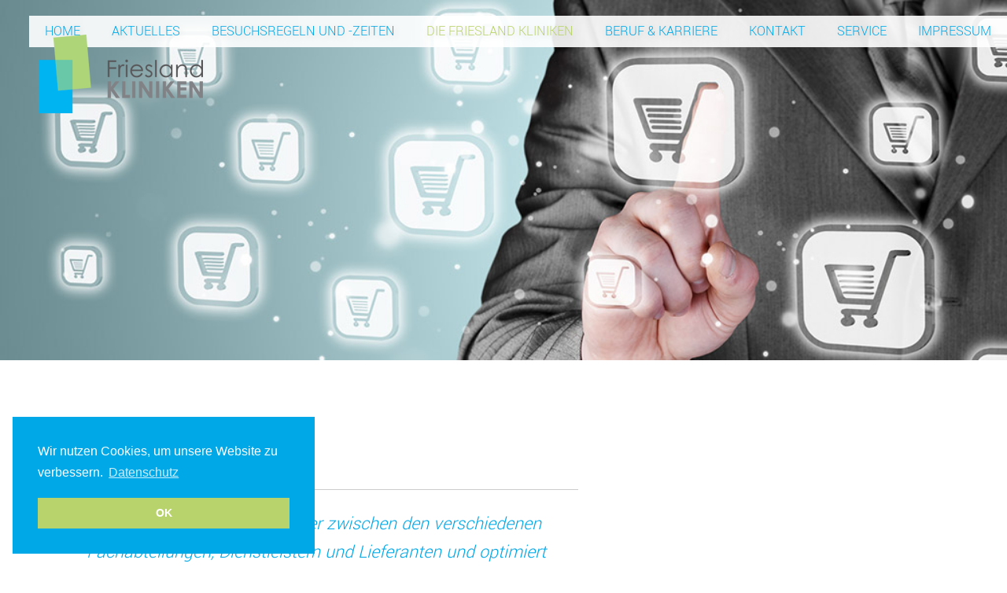

--- FILE ---
content_type: text/html; charset=UTF-8
request_url: https://www.friesland-kliniken.de/die-friesland-kliniken/friesland-kliniken-ggmbh/einkauf/
body_size: 4817
content:
<!DOCTYPE html>
<html class="no-js  macosx chrome" lang="de">

<head>
	<meta charset="utf-8">
	<title>Einkauf | Friesland-Kliniken gGmbH</title>
	<meta name="description" content="Einkauf Unser Einkauf gilt als Vermittler zwischen den verschiedenen Fachabteilungen, Dienstleistern und Lieferanten und optimiert bzw. steuert den gesamten..." />
    <meta name="keywords" content="friesland kliniken,einkauf,friesland,Klinik,Krankenhaus,Sanderbusch,St. Johannes-Hospital,NWK,SJH,SMS,St. Marien-Stift,VWD,Beschaffung,Zentrallager" />
    <meta property="og:title" content="Friesland Kliniken gGmbH" />
    <meta property="og:type" content="website" />
    <meta property="og:url" content="https://www.friesland-kliniken.de/die-friesland-kliniken/friesland-kliniken-ggmbh/einkauf/" />
    <meta property="og:description" content="Einkauf Unser Einkauf gilt als Vermittler zwischen den verschiedenen Fachabteilungen, Dienstleistern und Lieferanten und optimiert bzw. steuert den gesamten Beschaffungsprozess – von der Bedarfsentstehung bis hin zur Abrechnung. Beim Einkaufswesen im Krankenhaus geht es nicht allein um das Aushandeln..." />
    <meta name="twitter:card" content="summary" />
    <meta name="twitter:title" content="Friesland Kliniken gGmbH" />
    <meta name="twitter:description" content="Einkauf Unser Einkauf gilt als Vermittler zwischen den verschiedenen Fachabteilungen, Dienstleistern und Lieferanten und optimiert bzw. steuert den gesamten Beschaffungsprozess – von der Bedarfsentstehung..." />

	<meta name="viewport" content="width=device-width, initial-scale=1">

	<link href="/css/normalize.min.css" type="text/css" rel="stylesheet" media="screen">
	<link href="/css/default.css" type="text/css" rel="stylesheet">
	<link href="/img/favicon.ico" type="image/x-icon" rel="shortcut icon">
 

	<script src="/js/modernizr.min.js"></script>
	<script src="/js/jquery-1.10.2.min.js"></script>
</head>

<body>
	<header id="header">
		<div class="wrapper">
			<div id="logo">
				<a href="/de/" title="Friesland-Kliniken gGmbH Zur&uuml;ck zur Startseite">
					<img src="/img/friesland-kliniken-logo.png" alt="Friesland-Kliniken gGmbH - Logo">
				</a>
			</div>
			<nav id="topNavigation"><ul><li><a href="/">Home</a></li>
<li><a href="/aktuelles-123/">Aktuelles</a><ul><li><a href="/aktuelles-123/pressemitteilungen-125/">Pressemitteilungen</a></li>
<li><a href="/aktuelles-123/aktuelles-zum-sjh-127/">Informationen zur Neuausrichtung</a><ul><li><a href="/aktuelles-123/aktuelles-zum-sjh-127/faq-126/">FAQ</a></li>
</ul></li>
</ul></li>
<li><a href="/corona-102/">Besuchsregeln und -zeiten</a></li>
<li class="active"><a href="/die-friesland-kliniken/" class="active">Die Friesland Kliniken</a><ul><li class="active"><a href="/die-friesland-kliniken/friesland-kliniken-ggmbh/" class="active">Friesland Kliniken gGmbH</a><ul><li><a href="/die-friesland-kliniken/friesland-kliniken-ggmbh/geschaeftsfuehrung/">Geschäftsführung</a></li>
<li><a href="/die-friesland-kliniken/friesland-kliniken-ggmbh/bildungszentrum/">Bildungszentrum</a></li>
<li><a href="/die-friesland-kliniken/friesland-kliniken-ggmbh/controlling/">Controlling</a></li>
<li><a href="/die-friesland-kliniken/friesland-kliniken-ggmbh/detenschutz/">Datenschutz</a></li>
<li class="active"><a href="/die-friesland-kliniken/friesland-kliniken-ggmbh/einkauf/" class="active">Einkauf</a></li>
<li><a href="/die-friesland-kliniken/friesland-kliniken-ggmbh/finanz-und-rechnungswesen/">Finanz- und Rechnungswesen</a></li>
<li><a href="/die-friesland-kliniken/friesland-kliniken-ggmbh/informationstechnologie/">Informationstechnologie</a></li>
<li><a href="/die-friesland-kliniken/friesland-kliniken-ggmbh/medizin-controlling/">Medizin-Controlling</a></li>
<li><a href="/die-friesland-kliniken/friesland-kliniken-ggmbh/ihre-meinung-zaehlt/">Meinungs-/Beschwerdemanagement </a></li>
<li><a href="/die-friesland-kliniken/friesland-kliniken-ggmbh/personalmanagement/">Personalmanagement</a></li>
<li><a href="/die-friesland-kliniken/friesland-kliniken-ggmbh/hinweise-zur-sichtbarkeit-von-eu-foerderung/">Geförderte Projekte</a></li>
<li><a href="/die-friesland-kliniken/friesland-kliniken-ggmbh/qualitaets-und-risikomanagement/">Qualitäts- und Risikomanagement</a><ul><li><a href="/die-friesland-kliniken/friesland-kliniken-ggmbh/qualitaets-und-risikomanagement/qualitaetsberichte/">Qualitätsberichte</a></li>
<li><a href="/die-friesland-kliniken/friesland-kliniken-ggmbh/qualitaets-und-risikomanagement/zertifizierungen/">Zertifizierungen</a></li>
</ul></li>
<li><a href="/die-friesland-kliniken/friesland-kliniken-ggmbh/vergabebekanntmachung/">Vergabebekanntmachung</a></li>
</ul></li>
<li><a href="/die-friesland-kliniken/nordwest-krankenhaus-sanderbusch-104/">Nordwest-Krankenhaus Sanderbusch</a></li>
<li><a href="/die-friesland-kliniken/st-johannes-hospital-105/">St. Johannes-Hospital</a></li>
<li><a href="/die-friesland-kliniken/st-marien-stift-106/">St. Marien-Stift</a></li>
<li><a href="/die-friesland-kliniken/vareler-wirtschaftsdienste/">Vareler Wirtschafts-Dienste</a></li>
</ul></li>
<li><a href="/beruf-karriere/">Beruf &amp; Karriere</a><ul><li><a href="/beruf-karriere/aktuellestellenangebote/">Aktuelle Stellenangebote</a><ul><li><a href="/beruf-karriere/aktuellestellenangebote/aerztliche-berufe/">Ärztliche Berufe</a></li>
<li><a href="/beruf-karriere/aktuellestellenangebote/pflege-und-pflegefunktionsberufe/">Pflege- und Pflegefunktionsberufe</a></li>
<li><a href="/beruf-karriere/aktuellestellenangebote/sonstige-berufe/">Weitere Berufsgruppen</a></li>
<li><a href="/beruf-karriere/aktuellestellenangebote/ausbildung-stellenangebote/">Ausbildung</a></li>
</ul></li>
<li><a href="/beruf-karriere/facharztausbildung-friesland-kliniken/">Facharztausbildung</a></li>
<li><a href="/beruf-karriere/hospitation/">Hospitation</a></li>
<li><a href="/beruf-karriere/ausbildung-49/">Ausbildung</a></li>
<li><a href="/beruf-karriere/pjfamulaturhospitation/">Famulatur | Blockpraktikum | PJ </a><ul><li><a href="/beruf-karriere/pjfamulaturhospitation/pj/">Praktisches Jahr (PJ) </a><ul><li><a href="/beruf-karriere/pjfamulaturhospitation/pj/fachdisziplinen/">Fachdisziplinen</a></li>
<li><a href="/beruf-karriere/pjfamulaturhospitation/pj/ausbildungundlehre/">Ausbildung &amp; Lehre</a></li>
<li><a href="/beruf-karriere/pjfamulaturhospitation/pj/organisatorisches/">Organisatorisches </a><ul><li><a href="/beruf-karriere/pjfamulaturhospitation/pj/organisatorisches/beginnpj/">Beginn_PJ</a></li>
<li><a href="/beruf-karriere/pjfamulaturhospitation/pj/organisatorisches/endepj/">Ende_PJ</a></li>
</ul></li>
<li><a href="/beruf-karriere/pjfamulaturhospitation/pj/allgemeinetipps/">Allgemeine_Tipps</a></li>
</ul></li>
</ul></li>
<li><a href="/beruf-karriere/hebammenwissenschaft/">Hebammenwissenschaft Studium</a></li>
<li><a href="/beruf-karriere/freiwilligendienst/">Freiwilligendienst</a></li>
<li><a href="/beruf-karriere/praktikum/">Praktikum</a></li>
<li><a href="/beruf-karriere/fort-und-weiterbildung/">Fort- und Weiterbildung</a></li>
<li><a href="/beruf-karriere/arbeiten-und-leben/">Arbeiten und leben</a><ul><li><a href="/beruf-karriere/arbeiten-und-leben/kinderbetreuung/">Kinderbetreuung</a></li>
<li><a href="/beruf-karriere/arbeiten-und-leben/angehoerigenbetreuung/">Angehörigenbetreuung</a></li>
<li><a href="/beruf-karriere/arbeiten-und-leben/mitarbeiterbetreuung/">Mitarbeiterbetreuung</a></li>
</ul></li>
</ul></li>
<li><a href="/kontakt/">Kontakt</a></li>
<li><a href="/service/">Service</a><ul><li><a href="/service/patienteninformation/">Patienteninformation</a></li>
</ul></li>
<li><a href="/impressum/">Impressum</a></li>
</ul><select id="mobilenav" onchange="window.open(this.options[this.selectedIndex].value,'_self')"><option value="/">Home</option>
<option value="/aktuelles-123/">Aktuelles</option>
<option value="/aktuelles-123/pressemitteilungen-125/"> -- Pressemitteilungen</option>
<option value="/aktuelles-123/aktuelles-zum-sjh-127/"> -- Informationen zur Neuausrichtung</option>
<option value="/aktuelles-123/aktuelles-zum-sjh-127/faq-126/"> ---- FAQ</option>
<option value="/corona-102/">Besuchsregeln und -zeiten</option>
<option value="/die-friesland-kliniken/" selected>Die Friesland Kliniken</option>
<option value="/die-friesland-kliniken/friesland-kliniken-ggmbh/" selected> -- Friesland Kliniken gGmbH</option>
<option value="/die-friesland-kliniken/friesland-kliniken-ggmbh/geschaeftsfuehrung/"> ---- Geschäftsführung</option>
<option value="/die-friesland-kliniken/friesland-kliniken-ggmbh/bildungszentrum/"> ---- Bildungszentrum</option>
<option value="/die-friesland-kliniken/friesland-kliniken-ggmbh/controlling/"> ---- Controlling</option>
<option value="/die-friesland-kliniken/friesland-kliniken-ggmbh/detenschutz/"> ---- Datenschutz</option>
<option value="/die-friesland-kliniken/friesland-kliniken-ggmbh/einkauf/" selected> ---- Einkauf</option>
<option value="/die-friesland-kliniken/friesland-kliniken-ggmbh/finanz-und-rechnungswesen/"> ---- Finanz- und Rechnungswesen</option>
<option value="/die-friesland-kliniken/friesland-kliniken-ggmbh/informationstechnologie/"> ---- Informationstechnologie</option>
<option value="/die-friesland-kliniken/friesland-kliniken-ggmbh/medizin-controlling/"> ---- Medizin-Controlling</option>
<option value="/die-friesland-kliniken/friesland-kliniken-ggmbh/ihre-meinung-zaehlt/"> ---- Meinungs-/Beschwerdemanagement </option>
<option value="/die-friesland-kliniken/friesland-kliniken-ggmbh/personalmanagement/"> ---- Personalmanagement</option>
<option value="/die-friesland-kliniken/friesland-kliniken-ggmbh/hinweise-zur-sichtbarkeit-von-eu-foerderung/"> ---- Geförderte Projekte</option>
<option value="/die-friesland-kliniken/friesland-kliniken-ggmbh/qualitaets-und-risikomanagement/"> ---- Qualitäts- und Risikomanagement</option>
<option value="/die-friesland-kliniken/friesland-kliniken-ggmbh/qualitaets-und-risikomanagement/qualitaetsberichte/"> ------ Qualitätsberichte</option>
<option value="/die-friesland-kliniken/friesland-kliniken-ggmbh/qualitaets-und-risikomanagement/zertifizierungen/"> ------ Zertifizierungen</option>
<option value="/die-friesland-kliniken/friesland-kliniken-ggmbh/vergabebekanntmachung/"> ---- Vergabebekanntmachung</option>
<option value="/die-friesland-kliniken/nordwest-krankenhaus-sanderbusch-104/"> -- Nordwest-Krankenhaus Sanderbusch</option>
<option value="/die-friesland-kliniken/st-johannes-hospital-105/"> -- St. Johannes-Hospital</option>
<option value="/die-friesland-kliniken/st-marien-stift-106/"> -- St. Marien-Stift</option>
<option value="/die-friesland-kliniken/vareler-wirtschaftsdienste/"> -- Vareler Wirtschafts-Dienste</option>
<option value="/beruf-karriere/">Beruf &amp; Karriere</option>
<option value="/beruf-karriere/aktuellestellenangebote/"> -- Aktuelle Stellenangebote</option>
<option value="/beruf-karriere/aktuellestellenangebote/aerztliche-berufe/"> ---- Ärztliche Berufe</option>
<option value="/beruf-karriere/aktuellestellenangebote/pflege-und-pflegefunktionsberufe/"> ---- Pflege- und Pflegefunktionsberufe</option>
<option value="/beruf-karriere/aktuellestellenangebote/sonstige-berufe/"> ---- Weitere Berufsgruppen</option>
<option value="/beruf-karriere/aktuellestellenangebote/ausbildung-stellenangebote/"> ---- Ausbildung</option>
<option value="/beruf-karriere/facharztausbildung-friesland-kliniken/"> -- Facharztausbildung</option>
<option value="/beruf-karriere/hospitation/"> -- Hospitation</option>
<option value="/beruf-karriere/ausbildung-49/"> -- Ausbildung</option>
<option value="/beruf-karriere/pjfamulaturhospitation/"> -- Famulatur | Blockpraktikum | PJ </option>
<option value="/beruf-karriere/pjfamulaturhospitation/pj/"> ---- Praktisches Jahr (PJ) </option>
<option value="/beruf-karriere/pjfamulaturhospitation/pj/fachdisziplinen/"> ------ Fachdisziplinen</option>
<option value="/beruf-karriere/pjfamulaturhospitation/pj/ausbildungundlehre/"> ------ Ausbildung &amp; Lehre</option>
<option value="/beruf-karriere/pjfamulaturhospitation/pj/organisatorisches/"> ------ Organisatorisches </option>
<option value="/beruf-karriere/pjfamulaturhospitation/pj/organisatorisches/beginnpj/"> -------- Beginn_PJ</option>
<option value="/beruf-karriere/pjfamulaturhospitation/pj/organisatorisches/endepj/"> -------- Ende_PJ</option>
<option value="/beruf-karriere/pjfamulaturhospitation/pj/allgemeinetipps/"> ------ Allgemeine_Tipps</option>
<option value="/beruf-karriere/hebammenwissenschaft/"> -- Hebammenwissenschaft Studium</option>
<option value="/beruf-karriere/freiwilligendienst/"> -- Freiwilligendienst</option>
<option value="/beruf-karriere/praktikum/"> -- Praktikum</option>
<option value="/beruf-karriere/fort-und-weiterbildung/"> -- Fort- und Weiterbildung</option>
<option value="/beruf-karriere/arbeiten-und-leben/"> -- Arbeiten und leben</option>
<option value="/beruf-karriere/arbeiten-und-leben/kinderbetreuung/"> ---- Kinderbetreuung</option>
<option value="/beruf-karriere/arbeiten-und-leben/angehoerigenbetreuung/"> ---- Angehörigenbetreuung</option>
<option value="/beruf-karriere/arbeiten-und-leben/mitarbeiterbetreuung/"> ---- Mitarbeiterbetreuung</option>
<option value="/kontakt/">Kontakt</option>
<option value="/service/">Service</option>
<option value="/service/patienteninformation/"> -- Patienteninformation</option>
<option value="/impressum/">Impressum</option>
</select></nav>
		</div>
	</header>
	<section class="coverContainer">
		<div id="coverPicture">
			<img src="/_uploads/images/cover/header-einkauf.jpg" alt="Titelbild" /><script type="text/javascript">
$(function() {
	var tb = new Array(
	
  "/_uploads/images/cover/header-einkauf.jpg"  
	);
 
		changer = bildwechsel(tb,0,true,"run");
		   
});
function bildwechsel(tb,start,init,opt) {
	var speed = 6000;
	var fadespeed = 2000;
	if(init == true) {
		speed = speed-fadespeed;
	}
	$("#coverPicture img").css({position:"absolute"});
	var anzahl = tb.length;
	if(start == anzahl-1) {
		var next = 0;
	} else {
		var next = start+1;	
	}
	if(anzahl > 1) {
		// init
		$("#coverPicture").append('\n<img src="'+tb[next]+'" alt="Titelbild" style="display:none;position:absolute;z-index:100;" />');
		
		if(start == 0 && init == true) {
			$("#coverPicture img:first").show();
		}
			
		var images = $("#coverPicture img");
		
		if(init == false) {	
			$(images[1]).fadeIn(fadespeed);
			$(images[0]).fadeOut(fadespeed, function(){	
				
				$(images[0]).remove();						   
			});
		}
		
  exe = setTimeout(function(){
			bildwechsel(tb,next,false,"run");
		}, speed);
	}
}
</script>
		</div>
		<h1>Friesland Kliniken gGmbH</h1>
	</section>

	<div id="page">
		<article class="content"><h1><span style="color:#00a7e7;">Einkauf</span></h1>

<hr />
<p><span style="color:#00a7e7;"><em>Unser Einkauf gilt als Vermittler zwischen den verschiedenen Fachabteilungen, Dienstleistern und Lieferanten und optimiert bzw. steuert den gesamten Beschaffungsprozess &ndash; von der Bedarfsentstehung bis hin zur Abrechnung.</em></span></p>

<hr />
<p style="text-align: justify;">Beim Einkaufswesen im Krankenhaus geht es nicht allein um das Aushandeln g&uuml;nstiger Preise und Konditionen. Die Mitarbeiter unseres Einkaufes sehen sich als Dienstleister unserer Einrichtungen. In enger Zusammenarbeit mit den Mitarbeitern der einzelnen Funktionsbereiche w&auml;hlen sie die zu bestellenden Waren und Produkte nach dem optimalen Preis-Leistungs-Verh&auml;ltnis. Bei allen Beschaffungsprozessen steht die Frage an erster Stelle: Mit welchen Produkten oder welcher Ger&auml;teausstattung k&ouml;nnen unsere Einrichtungen eine bestimmte diagnostische oder therapeutische Aufgabe am besten und am wirtschaftlichsten erf&uuml;llen? Denn bei aller Notwendigkeit, wirtschaftlich und verantwortungsvoll mit den Ressourcen umzugehen, muss die Patientenversorgung als Kernaufgabe unserer Krankenh&auml;user immer im Vordergrund stehen.</p>

<hr />
<p style="text-align: justify;">Um qualitativ hochwertige Arbeit in allen Bereichen zu gew&auml;hrleisten steht hierbei immer die Qualit&auml;t der zu beschaffenen Waren im Vordergrund. Somit leisten unsere Mitarbeiter stetig einen Beitrag zur Ergebnisverbesserung. Zu den weiteren Aufgaben unseres Einkaufswesens geh&ouml;rt die Planung und Steuerung der Materialkostenentwicklung. Eine kostenoptimale Versorgung unserer Einrichtung bleibt dabei im Mittelpunkt des Aufgabenbereiches.</p>

<hr />
<p style="text-align: justify;">Als Tr&auml;gergemeinschaft zahlreicher Einrichtungen des regionalen Gesundheitswesens sind die Friesland Kliniken Mitglied in mehreren Einkaufsgemeinschaften. Prim&auml;rer Vorteil der Mitgliedschaft einer Einkaufsgemeinschaft ist, dass durch die B&uuml;ndelung der Ums&auml;tze &uuml;ber alle Mitgliedsh&auml;user wesentliche Preisvorteile erzielt werden k&ouml;nnen.</p>

<hr />
<p style="text-align: justify;">Die Spannweite der zu beschaffenden G&uuml;ter ist im Krankenhaus besonders gro&szlig;. Die Palette reicht von der Haustechnik &uuml;ber Textilien, Arzneimittel, medizinische Produkte- und Ger&auml;te, Verbrauchsmaterialien, B&uuml;romaterialien, Strom, Gas und Wasser und Dienstleistungen von Industrie und Handwerk. Die Liste k&ouml;nnte unendlich weiter gef&uuml;hrt werden. H&auml;ufig werden G&uuml;ter und Produkte permanent und schnell ben&ouml;tigt. Aufgrund der begrenzten Lagerkapazit&auml;t in unserem Zentrallager sind zuverl&auml;ssige, flexible Partner an unserer Seite, die sich auf unsere Belange einstellen und sehr kurze Lieferzeiten bieten, eine wichtige Voraussetzung.</p>
</article>
		<article class="sidebar"><h3>&nbsp;</h3>

<p>&nbsp;</p>
</article>
		<div class="clear"></div>
	</div>

	<footer id="footer">
		<div class="fcontent">
			<address>&copy; 2026&nbsp;&nbsp;&nbsp;&nbsp;Friesland-Kliniken gGmbH | Am Gut Sanderbusch 1, 26452 Sande
				| Tel.: +49 4422 80-0 | E-Mail:
				<a href="mailto:info@friesland-kliniken.de">info@friesland-kliniken.de</a>  | <a href="/datenschutz/">Datenschutz</a>
			</address>
		</div>
	</footer>

	<script src="/js/jquery.slides.min.js"></script>
	<script src="/js/jquery.slicknav.min.js"></script>
	<script src="/js/jquery.fancybox.pack.js"></script>
 <script src="/js/cookieconsent.min.js"></script> 
	<script src="/js/funcs.js"></script>  <script>
(function(i,s,o,g,r,a,m){i['GoogleAnalyticsObject']=r;i[r]=i[r]||function(){
(i[r].q=i[r].q||[]).push(arguments)},i[r].l=1*new Date();a=s.createElement(o),
m=s.getElementsByTagName(o)[0];a.async=1;a.src=g;m.parentNode.insertBefore(a,m)
})(window,document,'script','//www.google-analytics.com/analytics.js','ga');

ga('create', 'UA-182365-57');
ga('set', 'anonymizeIp', true);ga('send', 'pageview');

</script>
 
</body>

</html>

--- FILE ---
content_type: text/css; charset=utf-8
request_url: https://www.friesland-kliniken.de/css/default.css
body_size: 7510
content:
/*//////////////////////////////////////////////=============================
   Screendesign               /////////////////          © 2017 bitenotbark
=============================//////////////////////////////////////////////*/
/* yantramanav-300 - latin */
@font-face {
  font-family: 'Yantramanav';
  font-style: normal;
  font-weight: 300;
  src: local(''),
       url('../fonts/yantramanav-v11-latin-300.woff2') format('woff2'), /* Chrome 26+, Opera 23+, Firefox 39+ */
       url('../fonts/yantramanav-v11-latin-300.woff') format('woff'); /* Chrome 6+, Firefox 3.6+, IE 9+, Safari 5.1+ */
}
/* yantramanav-regular - latin */
@font-face {
  font-family: 'Yantramanav';
  font-style: normal;
  font-weight: 400;
  src: local(''),
       url('../fonts/yantramanav-v11-latin-regular.woff2') format('woff2'), /* Chrome 26+, Opera 23+, Firefox 39+ */
       url('../fonts/yantramanav-v11-latin-regular.woff') format('woff'); /* Chrome 6+, Firefox 3.6+, IE 9+, Safari 5.1+ */
}
/* yantramanav-500 - latin */
@font-face {
  font-family: 'Yantramanav';
  font-style: normal;
  font-weight: 500;
  src: local(''),
       url('../fonts/yantramanav-v11-latin-500.woff2') format('woff2'), /* Chrome 26+, Opera 23+, Firefox 39+ */
       url('../fonts/yantramanav-v11-latin-500.woff') format('woff'); /* Chrome 6+, Firefox 3.6+, IE 9+, Safari 5.1+ */
}
html,
button,
input,
select,
textarea {
	color: #222;
}

body {
	font-family: "Yantramanav", "Arial Narrow", Arial, sans-serif;
	font-size: 24px;
	font-weight: 300;
	line-height: 36px;
	color: #454545;
	background: #fff;
}

::-moz-selection {
	background: #878787;
	text-shadow: none;
	color: #fff;
}

::selection {
	background: #878787;
	text-shadow: none;
	color: #fff;
}

hr {
	display: block;
	height: 1px;
	border: 0;
	border-top: 1px solid #ccc;
	margin: 1em 0;
	padding: 0;
}

img {
	vertical-align: middle;
}

fieldset {
	border: 0;
	margin: 0;
	padding: 0;
}

textarea {
	resize: vertical;
}

.slicknav_menu {
	display: none;
}

/*//////////////////////////////////////////////=============================
   DESIGN
=============================//////////////////////////////////////////////*/
h1,
h2,
h3,
h4,
h5 {
	font-weight: 500;
	margin: 0;
	color: #706f6f;
}

h1 {
	font-size: 36px;
	line-height: 48px;
	font-weight: 500;
	margin-bottom: 20px;
}
h2 {
	font-size: 24px;
	font-weight: 400;
}
h3 {
	font-size: 24px;
	line-height: 32px;
	color: #00a8e8;
}
h4 {
	color: #878787;
	font-size: 1.2em;
	margin: 1.5em 0 -0.5em;
}
h5 {
	color: #878787;
	font-size: 1em;
	padding: 0.25em 0 0.25em;
}

/*article.sidebar h3, article.sidebar h4 { font-size: 1em; padding: 0; }
article.sidebar h4 { margin: .3em 0 0; }*/
b,
strong {
	font-weight: 400;
}
.content a {
	color: #454545;
	text-decoration: none;
	border-bottom: 1px dotted #454545;
}

.content a:hover {
	color: #007cc5;
	border-bottom: none;
}

.coverContainer h2 {
	position: absolute;
	bottom: 0px;
	right: 0;
	background: url("/img/title-overlay.png") no-repeat center right;
	background-size: contain;
	font-family: "Yantramanav", sans-serif;
	font-size: 42px;
	line-height: 5em;
	color: #fff;
	font-weight: 400;
	margin: 0;
	display: block;
	width: 50%;
	max-width: 960px;
	height: 5em;
	padding: 0 0 0 2em;
	box-sizing: border-box;
 z-index: 100;
}

ul {
	list-style-type: none;
	padding: 0;
	margin: 10px 0 30px 0;
}

article.content ul li,
article.sidebar ul li,
.tbox ul li,
.showcase ul li {
	margin-left: 20px;
}

article.content ul li {
	padding-bottom: 10px;
}

article.content ul li:before,
article.sidebar ul li:before,
.tbox ul li:before,
.showcase ul li:before {
	content: ">";
	margin-left: -18px;
	padding-right: 10px;
}

article.content ul li ul li:before,
.showcase ul li ul li:before {
	margin-left: -18px;
}
article.content ul li ul li,
.showcase ul li ul li {
	margin-left: 50px;
}

.lt-ie9 ul {
	padding-left: 0 !important;
}

article.sidebar p,
article.sidebar ul,
article.sidebar ol,
.showcase ul,
.showcase ol {
	font-size: 0.95em;
}

footer a,
footer a:link {
	color: #fff !important;
}

footer a:hover {
	color: #fff !important;
}

/*//////////////////////////////////////////////=============================
   HEADER
=============================//////////////////////////////////////////////*/
header {
	position: fixed;
	width: 100%;
	top: 0;
	left: 0;
	right: 0;
	height: 180px;
	margin: 0px auto;
	overflow: visible;
	z-index: 600;
	transition: background ease 0.4s, height ease 0.4s 0.4s;
}
header .wrapper {
	position: relative;
	margin: 0 auto;
	width: auto;
	max-width: 1920px;
}
header #logo {
	position: absolute;
	/*
	width: 300px;
	height: 144px;*/
	padding-top: 44px;
	left: 50px;
	top: 0;
	z-index: 100;
	text-align: center;
	transition: padding ease 0.4s 0.4s;
	/*-webkit-filter: drop-shadow(0px 0px 6px #fff);
  filter: drop-shadow(0px 0px 6px #fff);*/
}

header.size-normal {
	transition: background ease 0.4s, height ease 0.4s;
	background: #fff;
	height: 76px;
}

header.size-normal #logo {
	transition: padding ease 0.4s;
	padding: 8px 0 0;
}

header.size-normal #logo img {
	transition: all ease 0.4s;
	width: 120px;
	height: auto;
}

header.size-normal nav#topNavigation {
	transition: top ease 0.4s;
	top: 20px;
}

/*//////////////////////////////////////////////=============================
   NAVIGATION
=============================//////////////////////////////////////////////*/
#mobilelistnav > .ui-select > div > span {
	display: none;
}
nav ul {
	list-style: none;
	padding: 0;
	margin: 0;
}
nav ul li {
	display: block;
	float: left;
	height: 40px;
	/*background: #00396b;
	margin-left: 10px;*/
}
nav ul li a {
	display: block;
	padding: 0px 20px 0 20px;
	font-size: 1em;
	color: #00a8e8;
	text-transform: uppercase;
	transition: all 0.25s ease;
	text-decoration: none;
}
nav ul li a {
	text-shadow: 2px 2px 8px lightgrey;
}
nav ul ul li a {
	text-shadow: none;
}
nav ul li a:hover {
	color: #b9d36c;
}
nav ul ul {
	display: none;
}

nav ul ul ul {
	display: none;
}

nav#topNavigation {
	position: absolute;
	right: 0;
	/*top: 20vh;*/
 top: 20px;
	background: rgba(255, 255, 255, 0.9);
	transition: top ease 0.4s 0.4s;
}
nav#topNavigation ul {
	line-height: 40px;
}
nav#topNavigation a.active {
	background: none;
	color: #b9d36c;
}
nav#topNavigation ul li a {
	font-size: 18px;
	font-weight: 300;
}

nav#topNavigation ul ul li a {
	font-weight: 300;
}

nav#topNavigation ul li:hover > ul {
	display: block;
}

nav#topNavigation ul ul li:hover ul {
	display: block;
}

nav ul li:hover {
	color: #b9d36c;
}

nav#topNavigation ul li > ul {
	position: absolute;
	float: left;
	max-width: 280px;
	width: 100%;
	padding: 5px 24px 10px 5px;
	background: rgba(0, 168, 232, 0.9);
	line-height: 24px;
}

nav#topNavigation ul ul li ul {
	position: absolute;
	float: left;
	margin-left: 290px;
	max-width: 280px;
	width: 100%;
	padding: 5px 24px 10px 5px;
	background: rgba(186, 211, 108, 0.9);
	line-height: 24px;
}

nav#topNavigation ul li ul li {
	width: 100%;
	height: 24px;
	background: none;
	padding: 3px;
}

nav#topNavigation ul li ul li a {
	background: none;
	float: left;
	width: 100%;
	padding: 3px 0px 3px 13px;
	/*margin-left: -10px;*/
	text-transform: none;
	height: 24px;
	color: #ffffff;
}

nav#topNavigation ul li ul li a:hover {
	color: #00a8e8;
	background: #fff;
}
nav#topNavigation ul li ul li a.active {
	color: #00a8e8;
	background: #fff;
}

nav#topNavigationMobile {
	position: absolute;
	left: 45px;
	top: 0;
}

nav#topNavigationMobile ul li {
	float: right;
	width: 40px;
	height: 41px;
	line-height: 41px;
	text-align: center;
	padding: 0;
	font-size: 20px;
}

nav#breadcrumb {
	width: auto;
	max-width: 1060px;
	margin: 0 auto;
	padding-top: 20px;
	color: #cbd300;
	text-transform: uppercase;
}
nav#breadcrumb a {
	color: #cbd300;
}
nav#breadcrumb a:hover {
	color: #b1b3b4;
}

#subNavigationContainer {
	position: fixed;
	left: 0;
	top: 20%;
	width: 230px;
	z-index: 600;
	display: none;
}

html.iosdevice #subNavigationContainer {
	display: none !important;
}

nav#subNavigation a {
	display: block;
	width: 290px;
	height: 1.8em;
	background: #cbd300;
	padding: 2px 0px 0 10px;
	margin-bottom: 4px;
	font-size: 1em;
	line-height: 1.8;
}
nav#subNavigation a:hover,
nav#subNavigation .active a {
	background: #b1b3b4 !important;
	color: #fff;
}

#alternative_menu {
	position: absolute;
	top: 100px;
	left: 50%;
	margin-left: -75px;
	width: 150px;
	display: none;
}

html.ie11 nav#topNavigation,
html.ie10 nav#topNavigation {
	font-size: 0.85em;
}

#searchnav {
	position: fixed;
	top: 40px;
	background: #003012;
	padding: 15px;
	display: none;
}

#searchnav form {
	text-align: center;
}

#searchnav input.searchinput {
	background: #003012;
	width: 200px;
	height: 30px;
	border: 0;
	border-radius: 0;
	padding: 0;
	color: #fff;
	border-bottom: 2px solid #cbd300;
}

#searchnav input.searchbtn {
	background: #cbd300;
	color: #003012;
	border-radius: 0;
	padding: 0 5px;
	height: 30px;
	border-bottom: 2px solid #cbd300;
	margin-left: 10px;
}

#searchnav input.searchbtn:hover {
	background: #b2b800;
}

#searchnav input.searchbtn:active {
	background: #003012;
	color: #cbd300;
}

#mobilenav {
	display: none;
}

/*//////////////////////////////////////////////=============================
   SLIDER
=============================//////////////////////////////////////////////*/
.sliderContent {
	position: absolute;
	top: 35%;
	left: 10%;
	width: 775px;
	display: none;
	z-index: 12;
	font-stretch: condensed;
	line-height: 1.2;
}
.sliderContent h3 {
	font-weight: 900;
	font-style: italic;
	color: #00396b;
	font-size: 60px;
	line-height: 64px;
	padding: 0;
	margin: 0;
	text-transform: uppercase;
	text-shadow: 0px 0px 3px rgba(0, 0, 0, 0.8);
}
#slider_content1 {
	display: block;
}
.sliderContent p {
	margin: 0 0 30px 0;
	color: #fff;
	font-size: 24px;
	line-height: 36px;
	background: #00396b;
	position: relative;
	padding: 3px;
	display: inline;
}
.sliderContent a {
	color: #fff;
	border-bottom: none;
}
.sliderContent a:hover {
	text-decoration: underline;
}
.slidesjs-navigation {
	position: absolute;
	top: 38%;
	z-index: 100;
	display: none;
}
.slidesjs-previous {
	left: 3%;
}
.slidesjs-next {
	right: 3%;
}
#sliderPattern {
	position: absolute;
	top: 0;
	left: 0;
	height: 100%;
	width: 100%;
	background: url(/img/slide-pattern.png) repeat;
	z-index: 11;
}
#slides {
	display: none;
	max-height: 980px;
	border-bottom: 1px solid #bad36d;
}
#slides a {
	border-bottom: none;
}
/* Center the slideshow */
.sliderContainer {
	width: auto;
	max-height: 980px;
	margin: 0px auto;
	position: relative;
}

.thumb-screen {
	display: block;
	position: absolute;
	top: 0;
	left: 0;
	width: 100%;
	height: 113px;
	background: #000 url(img/zoom.png) center center no-repeat;
	z-index: 99;
	opacity: 0;
	transition: opacity 0.5s ease;
}
.thumb-screen:hover {
	opacity: 0.5;
}

/*//////////////////////////////////////////////=============================
   CONTENT
=============================//////////////////////////////////////////////*/
.coverContainer {
	width: 100%;
	/*max-height: 500px;*/
	height: 500px;
	margin: 0px auto;
	position: relative;
	top: 0;
 overflow: hidden;
}
html.iosdevice .coverContainer {
	position: absolute;
}
#coverPicture {
	width: 100%;
	height: auto;
	max-height: 500px;
	overflow: hidden;
	line-height: 0;
	border-bottom: 1px solid #bad36d;
}
#coverPicture img {
	width: 100%;
	height: auto;
}

#bgpic {
	width: 100%;
	height: 100%;
	position: fixed;
	top: 0;
	background-position: center center;
	background-repeat: no-repeat;
	background-size: cover;
	display: none;
	z-index: 15;
}

#bgpicPattern {
	width: 100%;
	height: 100%;
	position: fixed;
	top: 0;
	display: none;
	background: url(/img/slide-pattern.png) repeat;
	z-index: 16;
}

#page {
	position: relative;
	clear: both;
	margin: 0 auto;
	width: 1060px;
	z-index: 300;
}
#page.home article {
	margin: 0 auto;
	width: 100%;
	max-width: 1060px;
	padding: 50px 0 50px 0;
}
#page article {
	float: left;
	margin: 0 auto;
	width: 625px;
	padding: 50px 0 50px 0;
}

#page article.sidebar {
	float: right;
	width: 415px;
	padding: 120px 0 50px 0;
}
#page article.sidebar h3 {
	margin: 0 0 16px 0;
	color: #706f6f;
}
#page article.sidebar p {
	margin: 0 0 20px 0;
	font-size: 16px;
	line-height: 22px;
}
#page.home article p {
}
#page article p {
	margin: 0 0 20px 0;
}

#page article.sidebar a {
	color: #bad36d;
}
#page article.sidebar a:hover {
	text-decoration: none;
}
#page article.sidebar img {
	margin-bottom: -12px;
}

#page .section,
#page.home {
	background: #fff;
}
.gm-style .gm-style-iw {
	line-height: 16px;
}

.contacts-row {
	display: flex;
	width: 100%;
	flex-wrap: wrap;
	justify-content: space-around;
}

.contact {
	margin: 2em 0.5em 1em;
	flex-basis: 30%;
	flex-grow: 1;
	min-width: 260px;
}

.contact span {
	width: 75px;
	display: inline-block;
}

.contacts-division {
	border-bottom: 3px solid #007cc5;
	height: 16px;
	margin-top: 4em;
	width: 100%;
}

.contacts-division:nth-of-type(1) {
	margin-top: 2em;
}

.contacts-division h2 {
	display: inline;
	background: #fff;
	padding: 0 15px 0 0;
}

.contacts-downloadsidebar {
	float: right;
}

.contacts-downloadsidebar a {
	background: #007cc5;
	color: #fff;
	text-decoration: none;
	padding: 10px 1em;
	border: 0;
}

.contacts-downloadsidebar a:hover {
	background: #00396b;
	color: #fff;
}

/* ++++++++++ Teaser ++++++++++ */
.teaser {
	/*background: #007cc5;*/
	color: #fff;
	margin: 0 0 20px 0;
	padding: 0px 20px 10px 20px;
}

.teaser h3 {
	color: #fff;
	font-weight: 500;
}

.teaser p:first-child {
	margin: 0;
	padding: 0;
}

.teaser p {
	font-size: 18px !important;
	line-height: 24px !important;
}
.teaser a {
	color: #fff;
	text-decoration: underline;
}
.teaser a:hover {
	text-decoration: none;
}
#page.home div.teaser:first-child {
	margin-left: -20px;
}
#page.home div.teaser {
	width: 480px;
	float: left;
	margin-left: 20px;
}

.teaser p.fahrzeug {
	margin-top: 16px !important;
}
.teaser p.fahrzeug img {
	border: 8px solid #ffffff;
	margin-bottom: 6px;
	-webkit-box-shadow: 0px 0px 5px 0px rgba(0, 0, 0, 0.75);
	-moz-box-shadow: 0px 0px 5px 0px rgba(0, 0, 0, 0.75);
	box-shadow: 0px 0px 5px 0px rgba(0, 0, 0, 0.75);
}

/*//////////////////////////////////////////////=============================
   FOOTER
=============================//////////////////////////////////////////////*/
footer {
	width: 100%;
	height: 206px;
	margin: 0 auto;
	/*background: #565656;*/
	color: #fff;
	font-size: 16px;
	line-height: 206px;
	text-align: center;
}

footer .fcontent {
	/*width: 1920px;*/
	margin: 0 auto;
	background: url(/img/footer-hintergrund.png) no-repeat;
	background-position: center;
}

footer .copy {
	float: left;
}

footer address {
	text-align: center;
	font-style: normal;
}

footer a {
	color: #fff;
	text-decoration: none;
	border: 0;
}

footer a:hover {
	border-bottom: 1px solid #fff;
}

footer nav {
	float: right;
}

footer nav ul {
	list-style-type: none;
	list-style-image: none;
}

footer nav ul li {
	float: left;
	padding: 0 10px;
	margin-top: 12px;
	border-left: 1px solid #fff;
	line-height: 15px;
}

footer nav ul li:first-child {
	border: 0;
}

footer nav ul li:last-child {
	padding-right: 0;
}

.go-top {
	position: fixed;
	bottom: 2em;
	right: 2em;
	text-decoration: none;
	text-transform: uppercase;
	color: #fff;
	background-color: rgba(0, 124, 197, 0.9);
	font-size: 12px;
	padding: 0 10px 0 10px;
	display: none;
	z-index: 1000;
}
.go-top:hover {
	color: #fff;
	background-color: rgba(0, 124, 197, 1);
}

aside#support div {
	position: fixed;
	top: 35%;
	left: 0;
	width: 60px;
	height: 198px;
	background: #00a8e8;
	background-size: 24px;
	z-index: 55;
	padding-top: 12px;
}

aside#support div img {
	margin-bottom: 6px;
}

aside#support div a:hover img {
	opacity: 0.6;
	filter: alpha(opacity=60); /* For IE8 and earlier */
	-webkit-transition: all 0.2s;
	-moz-transition: all 0.2s;
	-o-transition: all 0.2s;
	transition: all 0.2s;
}

.eventsTable {
	width: 1060px;
	box-sizing: border-box;
}

.eventsTable td {
	vertical-align: top;
	font-size: 0.8em;
	line-height: 1.2;
	padding: 0.5em;
}

.eventsTable tr:hover td {
	background: #eee;
}

.tablesorter th {
	cursor: pointer;
	font-size: 0.8em;
	text-align: left;
	border-bottom: 1px solid #ccc;
	padding: 0.5em;
}

.responsive-table.w1060 {
	width: 1060px;
}

@media only screen and (max-width: 1020px) {
	.eventsTable {
		width: 100%;
		min-width: 560px;
	}

	.responsive-table,
	.responsive-table.w1060 {
		width: 100%;
		overflow-x: auto;
		box-sizing: border-box;
	}
}

/*aside#support address {
	display: block;
	position: fixed;
	top: 25%;
	right: -320px;
	height: 485px;
	width: 285px;
	z-index: 54;
	background: #00a8e8;
	background: rgba(0,168,232,0.85);
	color: #fff;
	padding: 30px 0 0 30px;
	transition: all 200ms;
	font-style: normal;
	font-size: 16px;
}

aside#support address p {
	margin: 0 0 1em;
	line-height: 1.1em;
}

aside#support address strong {
	font-family: GloberBold;
	text-transform: uppercase;
	color: #fff;
}

aside#support:hover address {
	left: 0;
}*/

/*//////////////////////////////////////////////=============================
   Media queries for awesomeness in responsiveness!
=============================//////////////////////////////////////////////*/

@media only screen and (max-width: 1225px) {
	#support {
		display: none;
	}

	nav ul li a {
		padding: 0px 7px 0 7px;
	}
}

@media only screen and (max-width: 1130px) {
	header {
		margin: 0;
	}

	.coverContainer {
		height: auto;
	}

	#page {
		width: 100%;
	}

	#page article,
	#page.home article {
		padding: 50px 20px;
	}

	#page article.content {
		width: 65%;
	}

	#page.home article {
		width: 100%;
		box-sizing: border-box;
	}

	#page article.sidebar {
		width: 30%;
	}

	.footerNavigation {
		padding: 0 20px;
	}
}

@media only screen and (max-width: 1020px) {
	header {
		z-index: 999;
		height: 42px;
		width: 130px;
		background: #fff;
	}

	header.size-normal {
		transition: none;
		height: 42px;
		width: 130px;
		background: #fff;
	}

	header #logo {
		padding: 0;
		width: auto;
		height: auto;
		left: 20px;
	}

	header.size-normal #logo {
		transition: none;
		padding: 0;
	}

	header #logo img {
		width: auto;
		height: 40px;
	}

	header.size-normal #logo img {
		transition: none;
		width: auto;
		height: 40px;
	}

	.sliderContainer,
	.coverContainer {
		margin-top: 40px;
	}

	.coverContainer h2 {
		display: none;
	}

	#page article.content,
	#page article.sidebar {
		width: auto;
		float: none;
		clear: both;
		padding: 50px 20px;
	}

	nav#footerNavigation ul li {
		display: none;
	}

	nav#footerNavigation ul li:first-child {
		display: block;
	}

	footer {
		margin: 2em 0 0;
		height: auto;
		line-height: 1.2em;
		background: #a2c04c;
	}

	footer .fcontent {
		background: #a2c04c;
	}

	footer address {
		padding: 10px 20px;
	}

	nav#topNavigation {
		display: none;
	}

	.slicknav_menu {
		display: block;
	}

	/************ mobile nav *************/

	/*!
	 * SlickNav Responsive Mobile Menu v1.0.3
	 * (c) 2015 Josh Cope
	 * licensed under MIT
	 */

	.slicknav_btn {
		position: relative;
		display: block;
		vertical-align: middle;
		float: right;
		padding: 0.438em 0.625em 0.438em 0.625em;
		line-height: 1.125em;
		cursor: pointer;
	}
	.slicknav_btn .slicknav_icon-bar + .slicknav_icon-bar {
		margin-top: 0.188em;
	}

	.slicknav_menu {
		*zoom: 1;
	}
	.slicknav_menu .slicknav_menutxt {
		display: block;
		float: left;
	}
	.slicknav_menu .slicknav_icon {
		float: left;
		margin: 0.188em 0 0 0.438em;
	}
	.slicknav_menu .slicknav_no-text {
		margin: 0;
	}
	.slicknav_menu .slicknav_icon-bar {
		display: block;
		width: 1.125em;
		height: 0.125em;
	}
	.slicknav_menu:before {
		content: " ";
		display: table;
	}
	.slicknav_menu:after {
		content: " ";
		display: table;
		clear: both;
	}

	.slicknav_nav {
		clear: both;
	}
	.slicknav_nav ul {
		display: block;
	}
	.slicknav_nav li {
		display: block;
	}
	.slicknav_nav .slicknav_arrow {
		font-size: 0.8em;
		margin: 0 0 0 0.4em;
	}
	.slicknav_nav .slicknav_item {
		cursor: pointer;
	}
	.slicknav_nav .slicknav_item a {
		display: inline;
	}
	.slicknav_nav .slicknav_row {
		display: block;
	}
	.slicknav_nav a {
		display: block;
	}
	.slicknav_nav .slicknav_parent-link a {
		display: inline;
	}

	.slicknav_brand {
		float: left;
	}

	.slicknav_menu * {
		box-sizing: border-box;
	}
	.slicknav_menu .slicknav_menutxt {
		color: #fff;
	}
	.slicknav_menu .slicknav_icon-bar {
		background-color: #fff;
	}

	.slicknav_btn {
		text-decoration: none;
	}

	.slicknav_nav {
		color: #fff;
		margin: 0;
		padding: 0;
		font-size: 0.875em;
		list-style: none;
		overflow: hidden;
	}
	.slicknav_nav ul {
		list-style: none;
		overflow: hidden;
		padding: 0;
		margin: 0;
	}
	.slicknav_nav .slicknav_row {
		padding: 5px 10px;
		margin: 2px 5px;
	}
	.slicknav_nav a {
		padding: 5px 10px;
		margin: 2px 5px;
		text-decoration: none;
		color: #fff;
	}
	.slicknav_nav .slicknav_txtnode {
		margin-left: 15px;
	}
	.slicknav_nav .slicknav_item a {
		padding: 0;
		margin: 0;
	}
	.slicknav_nav .slicknav_parent-link a {
		padding: 0;
		margin: 0;
	}

	.slicknav_brand {
		color: #fff;
		font-size: 18px;
		line-height: 30px;
		padding: 7px 12px;
		height: 44px;
	}

	.slicknav_menu {
		position: fixed;
		top: 0;
		z-index: 800;
		background: #fff;
		padding: 0;
		width: 100%;
	}

	.slicknav_btn {
		background: #00a8e8;
		border-radius: 0;
		float: right;
		font-size: 16px;
		padding: 12px 20px;
	}

	nav.slicknav_nav {
		overflow-y: scroll;
		max-height: calc(100vh - 42px);
		background: #00a8e8;
	}

	nav.slicknav_nav ul li {
		float: none;
		clear: both;
		height: auto;
	}

	nav ul li.slicknav_open {
		background: #007cc5;
	}

	nav.slicknav_nav ul li a.slicknav_item {
		border-left: 1px solid #fff;
		padding: 0px 10px;
		margin-left: 15px;
	}
}

/*//////////////////////////////////////////////=============================
   FORMS
=============================//////////////////////////////////////////////*/

fieldset {
	padding: .5em 1em;
	border: 1px solid #00a8e8;
	margin-bottom: 1em;
}

legend {
	padding: 0 .5em;
	font-weight: 500;
	color: #00a8e8;
}

fieldset p {
	margin-top: 2em;
	font-size: .9em;
	font-style: italic;
}

label,
.inline-block {
	display: block;
	margin-bottom: 1em;
}

label.inline {
	display: inline;
	margin-right: 1em;
}

label input,
label textarea,
label select {
	width: 100%;
	border: 1px solid #555;
	padding: 3px 6px;
	font-size: .9em;
	box-sizing: border-box;
}

label input[type="checkbox"],
label input[type="radio"] {
	width: .7em; height: .7em;
}

fieldset label input[type="file"] {
	height: auto;
	border: none;
}


/*//////////////////////////////////////////////=============================
   Helper classes
=============================//////////////////////////////////////////////*/

.ir {
	background-color: transparent;
	border: 0;
	overflow: hidden;
	*text-indent: -9999px;
}

.ir:before {
	content: "";
	display: block;
	width: 0;
	height: 150%;
}

.hidden {
	display: none !important;
	visibility: hidden;
}

.visuallyhidden {
	border: 0;
	clip: rect(0 0 0 0);
	height: 1px;
	margin: -1px;
	overflow: hidden;
	padding: 0;
	position: absolute;
	width: 1px;
}

.visuallyhidden.focusable:active,
.visuallyhidden.focusable:focus {
	clip: auto;
	height: auto;
	margin: 0;
	overflow: visible;
	position: static;
	width: auto;
}

.invisible {
	visibility: hidden;
}

.clearfix:before,
.clearfix:after {
	content: " ";
	display: table;
}

.clearfix:after,
.clear {
	clear: both;
}

.clearfix {
	*zoom: 1;
}

/*//////////////////////////////////////////////=============================
   Print style
=============================//////////////////////////////////////////////*/

@media print {
	* {
		background: transparent !important;
		color: #000 !important;
		box-shadow: none !important;
		text-shadow: none !important;
	}

	a,
	a:visited {
		text-decoration: underline !important;
		border: none !important;
	}

	a[href]:after {
		content: " (" attr(href) ")";
	}

	abbr[title]:after {
		content: " (" attr(title) ")";
	}

	.ir a:after,
	a[href^="javascript:"]:after,
	a[href^="#"]:after {
		content: "";
	}

	pre,
	blockquote {
		border: 1px solid #999;
		page-break-inside: avoid;
	}

	thead {
		display: table-header-group;
	}

	tr,
	img {
		page-break-inside: avoid;
	}

	img {
		max-width: 100% !important;
	}

	@page {
		margin: 0.5cm;
	}

	p,
	h2,
	h3 {
		orphans: 3;
		widows: 3;
	}

	h2,
	h3 {
		page-break-after: avoid;
	}
}

/*//////////////////////////////////////////////=============================
   fancy, fancy, fancyBox
=============================//////////////////////////////////////////////*/

a.fancybox-nav,
a.fancybox-nav:hover {
	border: none;
	width: 340px !important;
}

.fancybox-nav span {
	visibility: visible !important;
	opacity: 0.5 !important;
}

.fancybox-nav:hover span {
	opacity: 1 !important;
}

.fancybox-next {
	right: 275px !important;
}

.fancybox-prev {
	left: -30px !important;
}

/*! fancyBox v2.1.5 fancyapps.com | fancyapps.com/fancybox/#license */
.fancybox-wrap,
.fancybox-skin,
.fancybox-outer,
.fancybox-inner,
.fancybox-image,
.fancybox-wrap iframe,
.fancybox-wrap object,
.fancybox-nav,
.fancybox-nav span,
.fancybox-tmp {
	padding: 0;
	margin: 0;
	border: 0;
	outline: none;
	vertical-align: top;
}

.fancybox-wrap {
	position: absolute;
	top: 0;
	left: 0;
	z-index: 8020;
}

.fancybox-skin {
	position: relative;
	background: #fff;
	color: #444;
	text-shadow: none;
}

.fancybox-opened {
	z-index: 8030;
}

.fancybox-opened .fancybox-skin {
	-webkit-box-shadow: 0 10px 25px rgba(0, 0, 0, 0.5);
	-moz-box-shadow: 0 10px 25px rgba(0, 0, 0, 0.5);
	box-shadow: 0 10px 25px rgba(0, 0, 0, 0.5);
}

.fancybox-outer,
.fancybox-inner {
	position: relative;
}

.fancybox-inner {
	overflow: hidden;
}

.fancybox-type-iframe .fancybox-inner {
	-webkit-overflow-scrolling: touch;
}

.fancybox-error {
	color: #444;
	font: 14px/20px "Helvetica Neue", Helvetica, Arial, sans-serif;
	margin: 0;
	padding: 15px;
	white-space: nowrap;
}

.fancybox-image,
.fancybox-iframe {
	display: block;
	width: 100%;
	height: 100%;
}

.fancybox-image {
	max-width: 100%;
	max-height: 100%;
}

#fancybox-loading,
.fancybox-close,
.fancybox-prev span,
.fancybox-next span {
	background-image: url("/img/fancybox_sprite.png");
	border: none !important;
}

#fancybox-loading {
	position: fixed;
	top: 50%;
	left: 50%;
	margin-top: -22px;
	margin-left: -22px;
	background-position: 0 -108px;
	opacity: 0.8;
	cursor: pointer;
	z-index: 8060;
}

#fancybox-loading div {
	width: 44px;
	height: 44px;
	background: url("/img/fancybox_loading.gif") center center no-repeat;
}

.fancybox-close {
	position: absolute;
	top: 0;
	right: 0;
	width: 36px;
	height: 36px;
	cursor: pointer;
	z-index: 8040;
}

.fancybox-nav {
	position: absolute;
	top: 0;
	width: 40%;
	height: 100%;
	cursor: pointer;
	text-decoration: none;
	background: transparent url("img/blank.gif"); /* helps IE */
	-webkit-tap-highlight-color: rgba(0, 0, 0, 0);
	z-index: 8040;
}

.fancybox-prev {
	left: 0;
}

.fancybox-next {
	right: 0;
}

.fancybox-nav span {
	position: absolute;
	top: 50%;
	width: 36px;
	height: 34px;
	margin-top: -18px;
	cursor: pointer;
	z-index: 8040;
	visibility: hidden;
}

.fancybox-prev span {
	left: 0;
	background-position: 0 -36px;
}

.fancybox-next span {
	right: 0;
	background-position: 0 -72px;
}

.fancybox-nav:hover span {
	visibility: visible;
}

.fancybox-tmp {
	position: absolute;
	top: -99999px;
	left: -99999px;
	visibility: hidden;
	max-width: 99999px;
	max-height: 99999px;
	overflow: visible !important;
}

/* Overlay helper */

.fancybox-lock {
	overflow: hidden !important;
	width: auto;
}

.fancybox-lock body {
	overflow: hidden !important;
}

.fancybox-lock-test {
	overflow-y: hidden !important;
}

.fancybox-overlay {
	position: absolute;
	top: 0;
	left: 0;
	overflow: hidden;
	display: none;
	z-index: 8010;
	background: url("/img/fancybox_overlay.png");
}

.fancybox-overlay-fixed {
	position: fixed;
	bottom: 0;
	right: 0;
}

.fancybox-lock .fancybox-overlay {
	overflow: auto;
	overflow-y: scroll;
}

/* Title helper */

.fancybox-title {
	visibility: hidden;
	font: normal 13px/20px "Helvetica Neue", Helvetica, Arial, sans-serif;
	position: relative;
	text-shadow: none;
	z-index: 8050;
}

.fancybox-opened .fancybox-title {
	visibility: visible;
}

.fancybox-title-float-wrap {
	position: absolute;
	bottom: 0;
	right: 50%;
	margin-bottom: -35px;
	z-index: 8050;
	text-align: center;
}

.fancybox-title-float-wrap .child {
	display: inline-block;
	margin-right: -100%;
	padding: 2px 20px;
	background: transparent;
	background: rgba(0, 0, 0, 0.8);
	-webkit-border-radius: 15px;
	-moz-border-radius: 15px;
	border-radius: 15px;
	text-shadow: 0 1px 2px #222;
	color: #fff;
	font-weight: bold;
	line-height: 24px;
	white-space: nowrap;
}

.fancybox-title-outside-wrap {
	position: relative;
	margin-top: 10px;
	color: #fff;
}

.fancybox-title-inside-wrap {
	padding-top: 10px;
}

.fancybox-title-over-wrap {
	position: absolute;
	bottom: 0;
	left: 0;
	color: #fff;
	padding: 10px;
	background: #000;
	background: rgba(0, 0, 0, 0.8);
}

/*Retina graphics!*/
@media only screen and (-webkit-min-device-pixel-ratio: 1.5),
	only screen and (min--moz-device-pixel-ratio: 1.5),
	only screen and (min-device-pixel-ratio: 1.5) {
	#fancybox-loading,
	.fancybox-close,
	.fancybox-prev span,
	.fancybox-next span {
		background-image: url("/img/fancybox_sprite@2x.png");
		background-size: 44px 152px; /*The size of the normal image, half the size of the hi-res image*/
	}

	#fancybox-loading div {
		background-image: url("/img/fancybox_loading@2x.gif");
		background-size: 24px 24px; /*The size of the normal image, half the size of the hi-res image*/
	}
}

.cc-window{opacity:1;transition:opacity 1s ease}.cc-window.cc-invisible{opacity:0}.cc-animate.cc-revoke{transition:transform 1s ease}.cc-animate.cc-revoke.cc-top{transform:translateY(-2em)}.cc-animate.cc-revoke.cc-bottom{transform:translateY(2em)}.cc-animate.cc-revoke.cc-active.cc-bottom,.cc-animate.cc-revoke.cc-active.cc-top,.cc-revoke:hover{transform:translateY(0)}.cc-grower{max-height:0;overflow:hidden;transition:max-height 1s}
.cc-link,.cc-revoke:hover{text-decoration:underline;border:0;}.cc-revoke,.cc-window{position:fixed;overflow:hidden;box-sizing:border-box;font-family:Helvetica,Calibri,Arial,sans-serif;font-size:16px;line-height:1.5em;display:-ms-flexbox;display:flex;-ms-flex-wrap:nowrap;flex-wrap:nowrap;z-index:999999}.cc-window.cc-static{position:static}.cc-window.cc-floating{padding:2em;max-width:24em;-ms-flex-direction:column;flex-direction:column}.cc-window.cc-banner{padding:1em 1.8em;width:100%;-ms-flex-direction:row;flex-direction:row}.cc-revoke{padding:.5em}.cc-header{font-size:18px;font-weight:700}.cc-btn,.cc-close,.cc-link,.cc-revoke{cursor:pointer}.cc-link{opacity:.8;display:inline-block;padding:.2em}.cc-link:hover{opacity:1}.cc-link:active,.cc-link:visited{color:initial}.cc-btn{display:block;padding:.4em .8em;font-size:.9em;font-weight:700;border-width:2px;border-style:solid;text-align:center;white-space:nowrap}.cc-banner .cc-btn:last-child{min-width:140px}.cc-highlight .cc-btn:first-child{background-color:transparent;border-color:transparent}.cc-highlight .cc-btn:first-child:focus,.cc-highlight .cc-btn:first-child:hover{background-color:transparent;text-decoration:underline}.cc-close{display:block;position:absolute;top:.5em;right:.5em;font-size:1.6em;opacity:.9;line-height:.75}.cc-close:focus,.cc-close:hover{opacity:1}
.cc-revoke.cc-top{top:0;left:3em;border-bottom-left-radius:.5em;border-bottom-right-radius:.5em}.cc-revoke.cc-bottom{bottom:0;left:3em;border-top-left-radius:.5em;border-top-right-radius:.5em}.cc-revoke.cc-left{left:3em;right:unset}.cc-revoke.cc-right{right:3em;left:unset}.cc-top{top:1em}.cc-left{left:1em}.cc-right{right:1em}.cc-bottom{bottom:1em}.cc-floating>.cc-link{margin-bottom:1em}.cc-floating .cc-message{display:block;margin-bottom:1em}.cc-window.cc-floating .cc-compliance{-ms-flex:1;flex:1}.cc-window.cc-banner{-ms-flex-align:center;align-items:center}.cc-banner.cc-top{left:0;right:0;top:0}.cc-banner.cc-bottom{left:0;right:0;bottom:0}.cc-banner .cc-message{-ms-flex:1;flex:1}.cc-compliance{display:-ms-flexbox;display:flex;-ms-flex-align:center;align-items:center;-ms-flex-line-pack:justify;align-content:space-between}.cc-compliance>.cc-btn{-ms-flex:1;flex:1}.cc-btn+.cc-btn{margin-left:.5em}
@media print{.cc-revoke,.cc-window{display:none}}@media screen and (max-width:900px){.cc-btn{white-space:normal}}@media screen and (max-width:414px) and (orientation:portrait),screen and (max-width:736px) and (orientation:landscape){.cc-window.cc-top{top:0}.cc-window.cc-bottom{bottom:0}.cc-window.cc-banner,.cc-window.cc-left,.cc-window.cc-right{left:0;right:0}.cc-window.cc-banner{-ms-flex-direction:column;flex-direction:column}.cc-window.cc-banner .cc-compliance{-ms-flex:1;flex:1}.cc-window.cc-floating{max-width:none}.cc-window .cc-message{margin-bottom:1em}.cc-window.cc-banner{-ms-flex-align:unset;align-items:unset}}
.cc-floating.cc-theme-classic{padding:1.2em;border-radius:5px}.cc-floating.cc-type-info.cc-theme-classic .cc-compliance{text-align:center;display:inline;-ms-flex:none;flex:none}.cc-theme-classic .cc-btn{border-radius:5px}.cc-theme-classic .cc-btn:last-child{min-width:140px}.cc-floating.cc-type-info.cc-theme-classic .cc-btn{display:inline-block}
.cc-theme-edgeless.cc-window{padding:0}.cc-floating.cc-theme-edgeless .cc-message{margin:2em 2em 1.5em}.cc-banner.cc-theme-edgeless .cc-btn{margin:0;padding:.8em 1.8em;height:100%}.cc-banner.cc-theme-edgeless .cc-message{margin-left:1em}.cc-floating.cc-theme-edgeless .cc-btn+.cc-btn{margin-left:0}
.cc-message a:hover {border:0}
a.cc-btn:hover,a.cc-btn:active{border:2px solid}


--- FILE ---
content_type: text/plain
request_url: https://www.google-analytics.com/j/collect?v=1&_v=j102&aip=1&a=1394077331&t=pageview&_s=1&dl=https%3A%2F%2Fwww.friesland-kliniken.de%2Fdie-friesland-kliniken%2Ffriesland-kliniken-ggmbh%2Feinkauf%2F&ul=en-us%40posix&dt=Einkauf%20%7C%20Friesland-Kliniken%20gGmbH&sr=1280x720&vp=1280x720&_u=YEBAAAABAAAAAC~&jid=111700929&gjid=649342694&cid=660187207.1768424447&tid=UA-182365-57&_gid=1040038781.1768424447&_r=1&_slc=1&z=1300605516
body_size: -452
content:
2,cG-JTLN8GCKDP